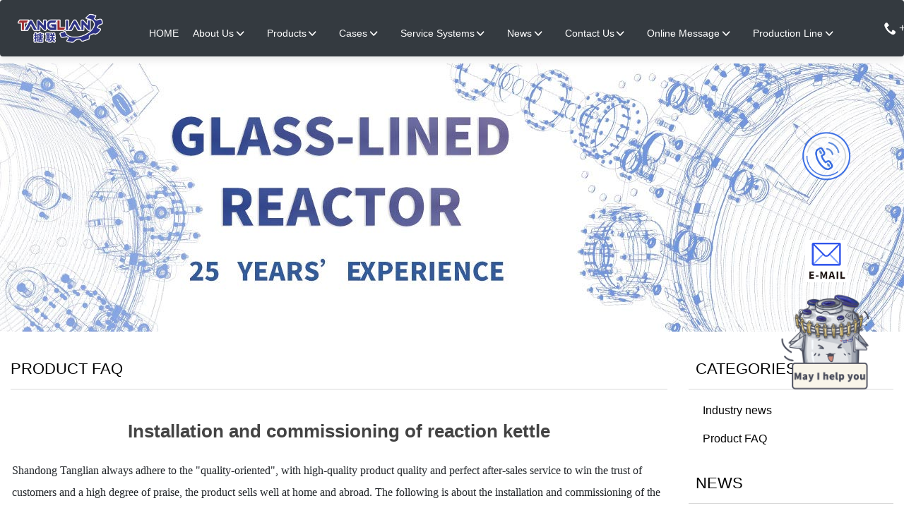

--- FILE ---
content_type: text/html
request_url: https://www.chinareactor.com/faq/531.html
body_size: 8910
content:
<!DOCTYPE html>
<html lang="en">
<head>
<meta http-equiv="Content-Type" content="text/html; charset=utf-8" />
<meta http-equiv="X-UA-Compatible" content="IE=edge">
<meta name="viewport" content="width=device-width, initial-scale=1">
<title>Installation and commissioning of reaction kettle_Product FAQ_Chinareactor</title>
<meta name="description" content="Shandong Tanglian always adhere to the &quot;quality-oriented&quot;, with high-quality product quality and perfect after-sales service to win the trust of customers and a high degree of praise, the pr" />
<meta name="keywords" content="" />
<link href="/favicon.ico" rel="shortcut icon" type="image/x-icon" />
<meta name="applicable-device"content="pc,mobile">
<link href="/template/pc/skin/css/666d82a2dd67485d91cf4c6696511ad0.css" rel="stylesheet">
<link href="/template/pc/skin/css/bootstrap.css" rel="stylesheet">
<link href="/template/pc/skin/css/bxslider.css" rel="stylesheet">
<link href="/template/pc/skin/css/style.css" rel="stylesheet">
<link rel="stylesheet" href="/template/pc/skin/css/header.css">
<link rel="stylesheet" href="/template/pc/skin/css/footer.css">
<link href="/template/pc/skin/css/bootstra.css" rel="stylesheet">
 <script type="text/javascript" src="/template/pc/skin/js/jquery.min.js"></script>
	<script type="text/javascript" src="/template/pc/skin/js/bootstrap.bundle.min.js"></script>
    <script src="/template/pc/skin/js/swiper-bundle.min.js"> </script>
<script src="/template/pc/skin/js/jquery.min.js"></script><script src="/template/pc/skin/js/bxslider.min.js"></script><script src="/template/pc/skin/js/common.js"></script><script src="/template/pc/skin/js/bootstrap.js"></script><!--[if lt IE 9]><script src="/template/pc/skin/js/html5shiv.min.js"></script><script src="/template/pc/skin/js/respond.min.js"></script><![endif]-->

<script>
window.addEventListener('load', function () {
document.querySelectorAll('a[href*="mailto:"]').forEach(function (e) {
e.addEventListener('click', function (e) {
gtag('event', '邮箱点击', { 'send_to': 'G-ME05SV2S4Y' });
  gtag('event', 'conversion', {'send_to': 'AW-11016374310/yg1_CKO4vpIYEKaQgoUp'});
});
});
});
</script>

<!-- Google tag (gtag.js) -->
<script async src="https://www.googletagmanager.com/gtag/js?id=AW-11016374310"></script>
<script>
  window.dataLayer = window.dataLayer || [];
  function gtag(){dataLayer.push(arguments);}
  gtag('js', new Date());

  gtag('config', 'AW-11016374310');
</script>
<!-- Event snippet for 浏览 conversion page -->
<script>
  gtag('event', 'conversion', {'send_to': 'AW-11016374310/9vrmCLLvr4EYEKaQgoUp'});
</script>

<!-- Google tag (gtag.js) -->
<script async src="https://www.googletagmanager.com/gtag/js?id=G-EQ0B5PV72V"></script>
<script>
  window.dataLayer = window.dataLayer || [];
  function gtag(){dataLayer.push(arguments);}
  gtag('js', new Date());

  gtag('config', 'G-EQ0B5PV72V');
</script>
<!-- Google tag (gtag.js) -->
<script async src="https://www.googletagmanager.com/gtag/js?id=G-DTX6DMEN6N"></script>
<script>
  window.dataLayer = window.dataLayer || [];
  function gtag(){dataLayer.push(arguments);}
  gtag('js', new Date());

  gtag('config', 'G-DTX6DMEN6N');
</script>
 
<!-- Google tag (gtag.js) -->
<script async src="https://www.googletagmanager.com/gtag/js?id=G-ME05SV2S4Y"></script>
<script>
  window.dataLayer = window.dataLayer || [];
  function gtag(){dataLayer.push(arguments);}
  gtag('js', new Date());

  gtag('config', 'G-ME05SV2S4Y');
</script> 
  
</head>
<body>
<!-- Fixed navbar -->
<header class="header">
  <style>
    /* GLOBALS */

    *,
    *:after,
    *:before {
      -webkit-box-sizing: border-box;
      -moz-box-sizing: border-box;
      box-sizing: border-box;
      padding: 0;
      margin: 0;
    }

    .wrapper-dropdown-3 {
      /* Size and position */
      position: relative;
      min-width: 95px;
      margin: 0 auto;
      padding: 0 5px;
      /* Styles */
      background: transparent;
      /*border-radius: 17px;
        border: 1px solid rgba(255, 255, 255, 0.8);
        box-shadow: 0 1px 1px rgba(50, 50, 50, 0.1);*/
      cursor: pointer;
      outline: none;
      /* Font settings */
      /* font-weight: bold;*/
      color: rgba(255, 255, 255, 0.8);
      margin-right: 0;
      margin-left: 0;
    }

    .wrapper-dropdown-3:after {
      content: &#x27;&#x27;;
      display: inline-block;
      height: 12px;
      width: 17px;
      background: url(/img/orioinstar_web_icon_btn_arrow_down_gray.png) no-repeat center;
      background-size: cover;
      position: relative;
      left: -2px;
    }

    .wrapper-dropdown-3 .dropdown {
      /* Size &amp; position */
      position: absolute;
      top: 140%;
      left: 0;
      right: 0;
      /* Styles */
      background: #35363c;
      border-radius: 16px;
      box-shadow: 0px 4px 8px 0px rgba(0, 0, 0, 0.15);
      /* border-radius: inherit;*/
      border: 1px solid rgba(0, 0, 0, 0.15);
      font-weight: normal;
      -webkit-transition: all 0.5s ease-in;
      -moz-transition: all 0.5s ease-in;
      -ms-transition: all 0.5s ease-in;
      -o-transition: all 0.5s ease-in;
      transition: all 0.5s ease-in;
      list-style: none;
      display: none;
      /* Hiding */
      opacity: 0;
      pointer-events: none;
    }

    .wrapper-dropdown-3 .dropdown:after {
      content: &#x27;&#x27;;
      width: 0;
      height: 0;
      position: absolute;
      bottom: 100%;
      right: 15px;
      border-width: 0 6px 6px 6px;
      border-style: solid;
      border-color: #35363c transparent;
    }

    .wrapper-dropdown-3 .dropdown:before {
      content: &#x27;&#x27;;
      width: 0;
      height: 0;
      position: absolute;
      bottom: 100%;
      right: 13px;
      border-width: 0 8px 8px 8px;
      border-style: solid;
      border-color: #35363c transparent;
    }

    .wrapper-dropdown-3 .dropdown li {
      text-align: center;
      padding-left: 0;
      padding: 6px;
      text-decoration: none;
      color: rgba(255, 255, 255, 0.8);
      /* border-bottom: 1px solid #e6e8ea;
        box-shadow: inset 0 1px 0 rgba(255,255,255,1);*/
      -webkit-transition: all 0.3s ease-out;
      -moz-transition: all 0.3s ease-out;
      -ms-transition: all 0.3s ease-out;
      -o-transition: all 0.3s ease-out;
      transition: all 0.3s ease-out;
      font-size: 14px;
    }
    /*.wrapper-dropdown-3.active .dropdown li .span-lang{
        display: none;
    }
    .wrapper-dropdown-3.active .dropdown li .span-lang{
        display: block;
    }*/

    .wrapper-dropdown-3 .dropdown li i {
      color: inherit;
    }

    .wrapper-dropdown-3 .dropdown li:first-of-type {
      border-radius: 16px 16px 0 0;
    }

    .wrapper-dropdown-3 .dropdown li:last-of-type {
      border: none;
      border-radius: 0 0 16px 16px;
    }
    /* Hover state */

    .wrapper-dropdown-3 .dropdown li:hover {
      background: rgba(255, 255, 255, 0.1);
      color: #fff;
      border-radius: 16px;
    }
    /* Active state */

    .wrapper-dropdown-3.active .dropdown {
      display: inline-block;
      opacity: 1;
      pointer-events: auto;
    }
    /* No CSS3 support */

    .no-opacity .wrapper-dropdown-3 .dropdown,
    .no-pointerevents .wrapper-dropdown-3 .dropdown {
      display: none;
      opacity: 1;
      /* If opacity support but no pointer-events support */
      pointer-events: auto;
      /* If pointer-events support but no pointer-events support */
    }

    .no-opacity .wrapper-dropdown-3.active .dropdown,
    .no-pointerevents .wrapper-dropdown-3.active .dropdown {
      display: block;
    }

    .span-lang {
      padding-left: 5px;
    }

    .span-placeholder {
      display: inline-block;
      width: 63px;
      /*   height: 32px;*/
      line-height: 32px;
      color: rgba(255, 255, 255, 1);
      font-size: 14px;
      /* padding-left: 2px;
        padding-right: 5px;*/
      text-align: center;
      /* vertical-align: text-bottom;*/
    }

    @media screen and (min-width: 1926px) {
      .span-placeholder {
        font-size: 16px;
      }
    }

    #im_chat_container {
      right: 140px !important;
    }
  </style>


  <div>
    <nav class="navbar navbar-expand-xl navbar-dark fixed-top bg-dark">
      <a class="navbar-brand" href="/" id="logo-click">
        <div class="site-logo" style="background-image: url(/img/tanglianlogo.png)"></div>
      </a>

      <button class="navbar-toggler" type="button" data-toggle="collapse" data-target="#navbarCollapse" aria-controls="navbarCollapse" aria-expanded="false" aria-label="Toggle navigation">
        <span class="navbar-toggler-icon"></span>
      </button>
      <div class="container-xl">
        <div class="collapse navbar-collapse" id="navbarCollapse">
          <ul class="navbar-nav mr-auto">
                           <li class="nav-item active">
              <a class="nav-link" href="/">HOME</a>
            </li>
                                <li class="nav-item dropdown">
              <a class="nav-link dropdown-toggle" href="/about/" id="navbarDropdownNew" role="button" data-toggle="dropdown" aria-haspopup="true" aria-expanded="false">
                <span data-href="/about/">About Us</span>
              </a>
              <ul class="sub-menu dropdown-menu" aria-labelledby="navbarDropdownNew">
                 
                <li class="sub-menu-item dropdown-item"><a href="/about/">Company Profile</a></li>

                  
                <li class="sub-menu-item dropdown-item"><a href="/history/">Development History</a></li>


                                 </ul>
            </li>
                                              
            <li class="nav-item dropdown xyq">
              <a class="nav-link dropdown-toggle" href="/product" id="navbarDropdownNew" role="button" data-toggle="dropdown" aria-haspopup="true" aria-expanded="false">
                <span data-href="/product/">Products</span>
              </a>
              <div class="dropdown-menu dropdown-menu-robot product-menu" aria-labelledby="navbarDropdownRobot">
                <ul class="sub-menu sub-menu-robot sub-menu-robot-wrap"><li class="sub-menu-item dropdown-item"><a href="/glassreactor/">
                          <span class="robot-icon" style="background-image: url(/img/n1.jpg)"></span>
                          <span class="robot-type">Glass Lined</span>
                          <span class="robot-text">Reactor</span>
                        </a>
                      </li><li class="sub-menu-item dropdown-item"><a href="/steelreactor/">
                          <span class="robot-icon" style="background-image: url(/img/n2.jpg)"></span>
                          <span class="robot-type">Stainless Steel</span>
                          <span class="robot-text">Reactor</span>
                        </a>
                      </li><li class="sub-menu-item dropdown-item"><a href="/ptfereactor/">
                          <span class="robot-icon" style="background-image: url(/img/n3.jpg)"></span>
                          <span class="robot-type">PTFE Lined</span>
                          <span class="robot-text">Reactor</span>
                        </a>
                      </li><li class="sub-menu-item dropdown-item"><a href="/rarereator/">
                          <span class="robot-icon" style="background-image: url(/img/n4.jpg)"></span>
                          <span class="robot-type">Rare Metals</span>
                          <span class="robot-text">Reactor</span>
                        </a>
                      </li><li class="sub-menu-item dropdown-item"><a href="/glasstank/">
                          <span class="robot-icon" style="background-image: url(/img/n5.jpg)"></span>
                          <span class="robot-type">Glass Lined</span>
                          <span class="robot-text">Storage Tank</span>
                        </a>
                      </li><li class="sub-menu-item dropdown-item"><a href="/steeltank/">
                          <span class="robot-icon" style="background-image: url(/img/n6.jpg)"></span>
                          <span class="robot-type">Stainless Steel</span>
                          <span class="robot-text">Storage Tank</span>
                        </a>
                      </li><li class="sub-menu-item dropdown-item"><a href="/ptfetank/">
                          <span class="robot-icon" style="background-image: url(/img/n7.jpg)"></span>
                          <span class="robot-type">PTFE Lined</span>
                          <span class="robot-text">Storage Tank</span>
                        </a>
                      </li><li class="sub-menu-item dropdown-item"><a href="/evaporator/">
                          <span class="robot-icon" style="background-image: url(/img/n8.jpg)"></span>
                          <span class="robot-type">Wiped Film</span>
                          <span class="robot-text">Evaporator</span>
                        </a>
                      </li><li class="sub-menu-item dropdown-item"><a href="/heatexchanger/">
                          <span class="robot-icon" style="background-image: url(/img/n9.jpg)"></span>
                          <span class="robot-type">Heat Exchanger</span>
                          <span class="robot-text"></span>
                        </a>
                      </li><li class="sub-menu-item dropdown-item"><a href="/dryer/">
                          <span class="robot-icon" style="background-image: url(/img/n10.jpg)"></span>
                          <span class="robot-type">Double Cone</span>
                          <span class="robot-text">Vacuum Dryer</span>
                        </a>
                      </li><li class="sub-menu-item dropdown-item"><a href="/column/">
                          <span class="robot-icon" style="background-image: url(/img/n11.jpg)"></span>
                          <span class="robot-type">Column</span>
                          <span class="robot-text"></span>
                        </a>
                      </li><li class="sub-menu-item dropdown-item"><a href="/agitator/">
                          <span class="robot-icon" style="background-image: url(/img/n12.jpg)"></span>
                          <span class="robot-type">Agitator</span>
                          <span class="robot-text"></span>
                        </a>
                      </li>  
								<li class="sub-menu-item dropdown-item"><a href="/micro/">
								    <span class="robot-icon" style="background-image: url(/img/n13.jpg)"></span>
								    <span class="robot-type">Microchannel Reactor</span>
								    <span class="robot-text"></span>
								  </a>
								</li>
										<li class="sub-menu-item dropdown-item"><a href="/container/">
										    <span class="robot-icon" style="background-image: url(/img/n14.jpg)"></span>
										    <span class="robot-type">Catalyst Container</span>
										    <span class="robot-text"></span>
										  </a>
										</li>
                </ul>
              </div>
            </li>
                                <li class="nav-item dropdown">
              <a class="nav-link dropdown-toggle" href="/case/" id="navbarDropdownNew" role="button" data-toggle="dropdown" aria-haspopup="true" aria-expanded="false">
                <span data-href="/case/">Cases</span>
              </a>
              <ul class="sub-menu dropdown-menu" aria-labelledby="navbarDropdownNew">
                 
                <li class="sub-menu-item dropdown-item"><a href="/case/">Cases</a></li>
                                 </ul>
            </li>

                                                              <li class="nav-item dropdown">
              <a class="nav-link dropdown-toggle" href="/services" id="navbarDropdownNew" role="button" data-toggle="dropdown" aria-haspopup="true" aria-expanded="false">
                <span data-href="/services">Service Systems</span>
              </a>
              <ul class="sub-menu dropdown-menu" aria-labelledby="navbarDropdownNew">
                 
                <li class="sub-menu-item dropdown-item"><a href="/services">Industrial Process Design</a></li>

                               </ul>
            </li>

                                              <li class="nav-item dropdown">
              <a class="nav-link dropdown-toggle" href="/news/" id="navbarDropdownNew" role="button" data-toggle="dropdown" aria-haspopup="true" aria-expanded="false">
                <span data-href="/news/">News</span>
              </a>
              <ul class="sub-menu dropdown-menu" aria-labelledby="navbarDropdownNew">
                 
                <li class="sub-menu-item dropdown-item"><a href="/news/">Industry News</a></li>

                               </ul>
            </li>

                                              <li class="nav-item dropdown">
              <a class="nav-link dropdown-toggle" href="/contact/" id="navbarDropdownNew" role="button" data-toggle="dropdown" aria-haspopup="true" aria-expanded="false">
                <span data-href="/contact/">Contact Us</span>
              </a>
              <ul class="sub-menu dropdown-menu" aria-labelledby="navbarDropdownNew">
                 
                <li class="sub-menu-item dropdown-item"><a href="/contact/">Contact Us</a></li>


                                 </ul>
            </li>


                                              <li class="nav-item dropdown">
              <a class="nav-link dropdown-toggle" href="/feedback/" id="navbarDropdownNew" role="button" data-toggle="dropdown" aria-haspopup="true" aria-expanded="false">
                <span data-href="/feedback/">Online Message</span>
              </a>
              <ul class="sub-menu dropdown-menu" aria-labelledby="navbarDropdownNew">
                 
                <li class="sub-menu-item dropdown-item"><a href="/feedback/">Online Message</a></li>


                                 </ul>
            </li>
			
			<li class="nav-item dropdown">
			  <a class="nav-link dropdown-toggle" href="/line/" id="navbarDropdownNew" role="button" data-toggle="dropdown" aria-haspopup="true" aria-expanded="false">
			    <span data-href="/line/">Production Line</span>
			  </a>
			  <ul class="sub-menu dropdown-menu" aria-labelledby="navbarDropdownNew">
			     
			    <li class="sub-menu-item dropdown-item"><a href="/line/">Production Line</a></li>
			
			
			                     </ul>
			</li>
			
			
			
			
                                               </ul>
        </div>
      </div>

      <div class="navbar-brand navbar-brand-phone" href="">
        <div class="phone">
                    <div class="telbg"></div>
				  <span><a href="tel:+8618678188295">+86 18678188295</a></span>
                  </div>
      </div>

    </nav>
	   
    <div id="leave_msg_container">
      <style>
        #leave_msg_href {
          width: 160px;
          height: 150px;
          display: block;
          justify-content: center;
          align-items: center;
          text-decoration: none;
          background: url(/img/cn_orionstar_leave_msg.webp);
          background-size: 100%;
          z-index: 99;
      }
      @media (max-width: 576px){
        #leave_msg_href{
          width:90px;
          height:90px;
          background: url(/img/cn_orionstar_leave_msg.webp);
          background-size: 100%;
        }
      }
      </style>
            <a data-agl-cvt="1" onclick="return gtag_report_conversion('https://www.chinareactor.com/feedback/');" href="https://www.chinareactor.com/feedback/" id="leave_msg_href"> </a>
          </div> 
   
    <a onclick="topFunc()" id="myBtn"></a>
    <script>
      // 当网页向下滑动 20px 出现"返回顶部" 按钮
      window.onscroll = function () {
        scrollFunction()
      }

      function scrollFunction() {
        if (document.body.scrollTop > 400 || document.documentElement.scrollTop > 400) {
          document.getElementById('myBtn').style.display = 'block'
        } else {
          document.getElementById('myBtn').style.display = 'none'
        }
      }

      // 点击按钮，返回顶部
      function topFunc() {
        ;(function smoothscroll() {
          var currentScroll = document.documentElement.scrollTop || document.body.scrollTop
          if (currentScroll > 0) {
            window.requestAnimationFrame(smoothscroll)
            window.scrollTo(0, currentScroll - currentScroll / 5)
          }
        })()
        /* $("body").stop().animate({
                scrollTop: 0
            });*/
        /*document.body.scrollTop = 0;
            document.documentElement.scrollTop = 0;*/
      }
      function isMobile() {
        var flag = false

        if ($('.navbar-toggler').css('display') !== 'none') {
          flag = true
        }
        return flag
      }
      var $dropdownLi = $('.nav-item.dropdown')
      $dropdownLi
        .mouseover(function () {
          !isMobile() && $(this).addClass('open')
        })
        .mouseout(function () {
          !isMobile() && $(this).removeClass('open')
        })

      function DropDown(el) {
        this.dd = el
        this.placeholder = this.dd.children('span')
        this.opts = this.dd.find('ul.dropdown > li')
        this.val = ''
        this.index = -1
        this.initEvents()
      }
      DropDown.prototype = {
        initEvents: function () {
          var obj = this
          obj.dd.on('click', function (event) {
            $(this).toggleClass('active')
            return false
          })
          obj.opts.on('click', function () {
            var opt = $(this)
            obj.val = opt.html()
            obj.index = opt.index()
            obj.placeholder.html(obj.val)
            console.log('当前点击选项的index是', obj.index)

            // 	if(obj.index == 0){
            // 	window.open("http://lhu.qqqff.cn/")
            // 	} else if(obj.index == 2){
            // 		window.open("http://kolhu.qqqff.cn/")
            // 	}

            window.location.href = opt.attr('data-url')
          })
        },
        getValue: function () {
          return this.val
        },
        getIndex: function () {
          return this.index
        },
      }
      $(function () {
        var dd = new DropDown($('#dd'))
        if (!localStorage.getItem('ainirobotLang')) {
          // lanMethods()
          // langChange()
        } else {
          //langChange()
        }
        $(document).click(function () {
          // all dropdowns

          $('.wrapper-dropdown-3').removeClass('active')
        })
      })
      function dropdownOpen() {
        var $dropdownLi = $('.nav-item.dropdown')
        $dropdownLi
          .mouseover(function () {
            !isMobile() && $(this).addClass('open')
          })
          .mouseout(function () {
            !isMobile() && $(this).removeClass('open')
          })
      }
      dropdownOpen()
      function clickFirstMenu() {
        $('.nav-item.dropdown .dropdown-toggle').click(function () {
          console.log(isMobile())
          if (!isMobile()) {
            if ($(this).attr('href') != '#') {
              window.location.href = $(this).attr('href')
            }
          }
        })
      }
      clickFirstMenu()
      $('.nav-item.dropdown .dropdown-toggle span').click(function () {
        if (isMobile()) {
          console.log($(this).attr('data-href'))
          $(this).attr('data-href') != '#' && (window.location.href = $(this).attr('data-href'))
        }
      })
    </script>
  </div>

</header>
<script type="text/javascript">window.$crisp=[];window.CRISP_WEBSITE_ID="569e37f3-d380-4a03-8703-7e33539dce66";(function(){d=document;s=d.createElement("script");s.src="https://client.crisp.chat/l.js";s.async=1;d.getElementsByTagName("head")[0].appendChild(s);})();</script>
<div class="page_bg" style="background: url(/img/background.jpg) center top no-repeat;"></div>
<div class="container">
  <div class="row"><!-- right -->
    <div class="col-xs-12 col-sm-8 col-md-9" style="float:right">
      <div class="list_box">
        <h2 class="list_h2">Product FAQ</h2>
        <div class="contents">
          <h1>Installation and commissioning of reaction kettle</h1>
          <p style="margin-left:0;text-indent:0;text-autospace:ideograph-numeric;line-height:29px"><span style="font-family: 仿宋;font-size: 16px">Shandong Tanglian always adhere to the &quot;quality-oriented&quot;, with high-quality product quality and perfect after-sales service to win the trust of customers and a high degree of praise, the product sells well at home and abroad. The following is about the installation and commissioning of the reactor:</span></p><p style="margin-left:0;text-indent:0;text-autospace:ideograph-numeric;line-height:29px"><span style="font-family: 仿宋;font-size: 16px">①Check whether there is any serious damage and serious deformation of the <a href="https://www.chinareactor.com/product/" target="_self">reactor</a> in transportation, and check whether the fasteners of the equipment are loose and fall off.</span></p><p style="margin-left:0;text-indent:0;text-autospace:ideograph-numeric;line-height:29px"><span style="font-family: 仿宋;font-size: 16px">② Adopt the way of pre-buried ground bolts to install the equipment horizontally on a firm foundation.</span></p><p style="margin-left:0;text-indent:0;text-autospace:ideograph-numeric;line-height:29px"><span style="font-family: 仿宋;font-size: 16px">③ Under the guidance of professionals, carry out the correct installation of equipment, electrical control devices and accessories, and check whether the pipeline is smooth, whether the installed instrument is correct and whether there is any damage. Before starting the reactor, you should check whether there are people or objects inside and outside the equipment and in the surrounding area that affect the normal operation of this equipment, so as to avoid any danger.</span></p><p style="margin-left:0;text-indent:0;text-autospace:ideograph-numeric;line-height:29px"><span style="font-family: 仿宋;font-size: 16px">④After installation, the kettle should be run for a few seconds to make sure that there is no electrical short-circuit or abnormal sound before it is run for a short period of time.</span></p><p style="margin-left:0;text-indent:0;text-autospace:ideograph-numeric;line-height:29px"><span style="font-family: 仿宋;font-size: 16px">⑤ If the kettle is equipped with mechanical seal, before starting the host, the mechanical seal lubrication tank must be injected with appropriate amount of 10 ° into the sewing oil, and the mechanical seal cooling chamber must be passed into the cooling water, so as to make the machine city sealing device get a good wetting and cooling. Mechanical seals are not adjusted at the factory, and should be adjusted to the best position according to the installation instructions after installation.</span></p><p style="margin-left:0;text-indent:0;text-autospace:ideograph-numeric;line-height:29px"><span style="font-family: 仿宋;font-size: 16px">After normal operation, the reactor should check the bearing temperature, smoothness of operation, sealing, etc., check whether the instrumentation is normal, and confirm the normal before feeding operation.</span></p><p style="margin-left:0;text-indent:0;text-autospace:ideograph-numeric;line-height:29px"><span style="font-family: 仿宋;font-size: 16px">Need to know more about enameled reactor, please continue to pay attention to us.</span></p><p><img src="/uploads/allimg/20240425/1-2404251H029B8.jpg" title="" alt="文章2.jpg"/></p> 
        </div>
        <div class="point"><span class="to_prev col-xs-12 col-sm-6 col-md-6">          PREVIOUS：<a href='/faq/527.html'>About Glass-lined reaction tank vacuum</a> </span><span class="to_next col-xs-12 col-sm-6 col-md-6">          NEXT：<a href='/faq/535.html'>Expansion control of glass-lined reaction tanks</a> </span></div>
      </div>
      <div class="list_related">
        <h2 class="list_h2">Related News</h2>
        <ul class="list_news related_news">
                  <li><a href="/faq/180.html" title="Function of glass-lined agitator">Function of glass-lined agitator</a><span class="news_time">2023-02-17</span></li>
                    <li><a href="/faq/223.html" title="Introduction to Shell Side Structure of Stainless Steel Tubular Condenser">Introduction to Shell Side Structure of Stainless Steel Tubular Condenser</a><span class="news_time">2023-04-18</span></li>
                    <li><a href="/Industrynews/303.html" title="Advantages of PTFE lined reactor">Advantages of PTFE lined reactor</a><span class="news_time">2023-05-06</span></li>
                    <li><a href="/Industrynews/475.html" title="Glass lined reactor enamel characteristics">Glass lined reactor enamel characteristics</a><span class="news_time">2024-01-18</span></li>
                    <li><a href="/faq/545.html" title="Measurement of stainless steel reactor repair">Measurement of stainless steel reactor repair</a><span class="news_time">2024-06-24</span></li>
                  </ul>
      </div>
    </div>
    <!-- left -->
    <div class="col-xs-12 col-sm-4 col-md-3">
  <div class="left_nav" id="categories">
    <h2 class="left_h2">Categories</h2>
    <ul class="left_nav_ul" id="firstpane">
            <li> <a class="" href="/Industrynews/">Industry news </a><span class="menu_head">+</span>
        <ul class="left_snav_ul menu_body">
        </ul>
      </li>
            <li> <a class="biglink" href="/faq/">Product FAQ</a><span class="menu_head">+</span>
        <ul class="left_snav_ul menu_body">
        </ul>
      </li>
          </ul>
  </div>
    <div class="left_new">
    <h2 class="left_h2">News</h2>
    <ul class="left_news">
            <li><a href="/faq/874.html" title="What is microchannel continuous flow reactor?">What is microchannel continuous flow reactor?</a></li>
            <li><a href="/Industrynews/873.html" title="Specification and model of enamel reaction kettle">Specification and model of enamel reaction kettle</a></li>
            <li><a href="/faq/775.html" title="Requirements for mixing length of glass lined reactor">Requirements for mixing length of glass lined reactor</a></li>
            <li><a href="/Industrynews/774.html" title="What is a silicon carbide heat exchanger">What is a silicon carbide heat exchanger</a></li>
            <li><a href="/faq/773.html" title="Analysis of the advantages and disadvantages of glass lined three in o">Analysis of the advantages and disadvantages of glass lined three in o</a></li>
          </ul>
  </div>
    <div id="leave_msg_container2">
      <style>
        #leave_msg_href2 {
          width: 60px;
          height: 60px;
          display: block;
          justify-content: center;
          align-items: center;
          text-decoration: none;
          background: url(/img/e1.webp);
          background-size: 100%;
          z-index: 99;
      }
      @media (max-width: 576px){
        #leave_msg_href2{
          width:40px;
          height:40px;
          background: url(/img/e1.webp);
          background-size: 100%;
        }
      }
      </style>
            <a data-agl-cvt="1" onclick="return gtag_report_conversion('mailto:service@chinareactor.com');" href="mailto:service@chinareactor.com" id="leave_msg_href2"> </a>
          </div>   
  <div class="index_contact">
    <h2 class="left_h2">Contact Us</h2>
    <p style="font-size: 16px;padding-left: 20px;padding-top: 20px;"><a href="tel:+8618678188295">Tel: +86 18678188295</a></p>
    <p style="font-size: 16px;padding-left: 20px;"><a href="mailto:service@chinareactor.com">E-mail: service@chinareactor.com</a></p>
    <p style="font-size: 16px;padding-left: 20px;">Add: Hongshan Town Industrial Park, Chongzheng Road, Zichuan District, Zibo City, Shandong Province</p>
  </div>
</div>


  </div>
</div>
			<footer class="footer">

			<div class="row res container-xl ">
								<div class="res-company isCn">
									<dl>
						<dt><img src="/img/logo2.png" alt="Tanglian Heavy Industry Group Co., Ltd." class="footerLogo">
							<p class="" key="msg-title">Tanglian Heavy Industry Group Co., Ltd.</p>
						</dt>
						<dd class="msg-dd"><span class="msg-label-span" key="footer-msg-company">Address：</span><span class="msg-value-span" key="footer-msg-company-2">Hongshan Town Industrial Park, Chongzheng Road, Zichuan District, Zibo City, Shandong Province</span></dd>
						<dd class="msg-dd"><span class="msg-label-span" key="footer-msg-address">Phone1：</span><span class="msg-value-span" key="footer-msg-address-2"><a href="tel:+8618678188295">+86 18678188295</a></span></dd>
												<dd class="msg-dd">
							<span class="msg-label-span" key="footer-msg-tel">Wechat：</span>
							<span class="msg-value-span" key="footer-msg-tel-2">+86 18678188295</span>
						</dd>
												<dd class="msg-dd"><span class="msg-label-span" key="footer-msg-email">WhatsApp：</span><span class="msg-value-span" key="footer-msg-email-2">+86 18678188295</span></dd>
												<dd class="msg-dd">
							<span class="msg-label-span" key="footer-msg-tel">E-MAIL：</span>
							<span class="msg-value-span" key="footer-msg-tel-2"><a href="mailto:service@chinareactor.com">service@chinareactor.com</a></span>
						</dd>
							 
						<dd class="attention-us">
							<span class="msg-label-span" key="footer-msg-atten">Follow Us：</span>
							<span class="msg-value-span">
								<a href="https://www.tiktok.com/@luyaosun96" target="_blank">
								<b class="weixinCode "></b>
								</a>
								<a href="https://www.facebook.com/profile.php?id=100044657558124" target="_blank">
								<b class="weiboCode "></b>
								</a>
								<a href="https://twitter.com/luna199603" target="_blank">
								<b class="programCode "></b>
								</a>
							</span>
						</dd>
					</dl>
				</div>
				<div class="res-box row ">
																																																																																																									
														
							
							<div class="res_link">
								<p class="res_title">PRODUCTS</p>
								<ul class="res_list">
									
									  
									<li>
										<a class="to_res" href="/reactor" target="_self">
											<span>Chemical Reactor</span>
										</a>
									</li>
									  
									<li>
										<a class="to_res" href="/tank" target="_self">
											<span>Chemical Tank</span>
										</a>
									</li>
									  
									<li>
										<a class="to_res" href="/heatexchanger" target="_self">
											<span>Heat Exchanger</span>
										</a>
									</li>
									  
									<li>
										<a class="to_res" href="/evaporator" target="_self">
											<span>Thin Film Evaporator</span>
										</a>
									</li>
									  
									<li>
										<a class="to_res" href="/dryer" target="_self">
											<span>Double Cone Rotary Vacuum Dryer</span>
										</a>
									</li>
									  
									<li>
										<a class="to_res" href="/parts" target="_self">
											<span>Related Machinery Parts</span>
										</a>
									</li>
									  
									 
								</ul>
								
							</div>
												    																	
														
														
    							<div class="res_link">
    								<p class="res_title">ABOUT US</p>
    								<ul class="res_list">
    									    							                        									<li>
        							                                										<a class="to_res" href="/about" target="_self">
            							                    							            <span>Company Profile</span>
            										</a>
            									</li>
            									
    							                    									    							                        									<li>
        							                                										<a class="to_res" href="/history" target="_self">
            							                    							            <span>Development History</span>
            										</a>
            									</li>
            									
    							                    									    							                    									        								</ul>
        							</div>
							
							
							
							    												    																																																																																																									
														
														
    							<div class="res_link">
    								<p class="res_title">CASES</p>
    								<ul class="res_list">
    									    							                        									<li>
        							                                										<a class="to_res" href="/case" target="_self">
            							                    							            <span>Engineering Case</span>
            										</a>
            									</li>
            										<li>
        							                                										<a class="to_res" href="/services" target="_self">
            							                    							            <span>Industrial Process Design</span>
            										</a>
            									</li>
            									
    							                    									        								</ul>
        							</div>
							
							
							
							    												    																																																		
														
														
    							<div class="res_link">
    								<p class="res_title">NEWS</p>
    								<ul class="res_list">
    									    							                        									<li>
        							                                										<a class="to_res" href="/news" target="_self">
            							                    							            <span>Industry News </span>
            										</a>
            									</li>
            										<li>
        							                                										<a class="to_res" href="/faq" target="_self">
            							                    							            <span>Frequently Asked Question</span>
            										</a>
            									</li>
            									
    							                    									        								</ul>
        							</div>
							
							
							
							    												    																																																		
														
														
    							<div class="res_link">
    								<p class="res_title">CONTACT US</p>
    								<ul class="res_list">
    									    							                        									<li>
        							                                										<a class="to_res" href="/contact" target="_self">
            							                    							            <span>Contact Us</span>
            										</a>
            									</li>
            									
            									
    							                    									    							                    									        								</ul>
        							</div>
							
							
							
							    												    																																																																												
				</div>

				<!--   <div class="res-box ">

            </div>-->
			</div>
			
			
<script src="/template/pc/skin/js/clipboard.min.js"></script>
		<script src="/template/pc/skin/js/jquery.js"></script>

 <style>		       	      
		      	 #TL8599 {
		          width: 75px;
		          height: 75px;
		          display: block;
		          justify-content: center;
		          align-items: center;
		          text-decoration: none;
		          background: url(/img/e2.gif);
		          background-size: 100%;
		          z-index: 99;
                  bottom: 64%;
                  right: 73px;
                  position: fixed;
		      }
		      		      		      		      
		      @media (max-width: 576px){
		        #TL8599{
		          width:55px;
		          height:55px;
		          background: url(/img/e2.gif);
		          background-size: 100%;
		          right:44px;
		          bottom:50%;
		        }
		      }
		      
		button{border:none;}
		.bt {
		    transition: opacity 0.5s ease; /* 添加透明度变化的过渡效果 */
		    opacity: 0.8; /* 默认透明度为1（不透明） */
		}
					   
		.bt:hover {
		    transform: scale(1.1); opacity: 0.7; /* 鼠标悬停时透明度变为0.5 */
		} 
		      </style>		
			  		<a href="tel:15253388599"><button class="bt" id="TL8599"></button></a>
			
			
			
			
			
			
			<div class="container-xl footer_info ">
				<!--<em> | </em>-->
				<span>Tanglian Heavy Industry Group Co., Ltd. © 2022 •  <a href="https://www.chinareactor.com/sitemap.xml ">sitemap</a></span>
			</div>

<!--			
<div class="tools" style="
display:none;
         background: url(https://www.chinareactor.com/img/tools.png) no-repeat 0 0;
            background-size: 95%;
            width: 100%;
           height: 6rem;
            position: fixed;
            z-index:101;
            left: 0.8rem;
            bottom: 1.5rem;
            -moz-border-radius: 3rem;
            -webkit-border-radius: 3rem;
            border-radius: 3rem;">


<div style=" width:63%;  height: 5.6rem;    float: left;"><a href="tel:+8618678188295" style=" width:100%; height:5.6rem; display:block"></a></div>
<div style=" width:15%; height: 5.6rem;    float: left;"><a href="mailto:service@chinareactor.com" style=" width:100%; height:5.6rem;display:block"></a></div>
<div style=" width:22%; height: 5.6rem;    float: left;"><a href="https://www.chinareactor.com/feedback/" style=" width:100%; height:5.6rem;display:block"></a></div>
</div>	-->			
		</footer>
		
</body>
</html>
<script type="text/javascript">
var winHeight=200;
var timer=null;
function show(){
    document.getElementById("popWin").style.display="block"; 
    timer=setInterval("lift(5)",2);
} 
function hid(){
        timer=setInterval("lift(-5)",2);
} 
function lift(n) { 
    var w=document.getElementById("popWin"); 
    var h=parseInt(w.style.height||w.currentStyle.height);
    if (h<winHeight && n>0 || h>1 && n<0){
        w.style.height=(h+n).toString()+"px"; 
    } 
    else
        {
        w.style.display=(n>0?"block":"none");
                clearInterval(timer);
    } 
} 
window.onload=function(){ 
        setTimeout("show()",1000);
} 
</script>

--- FILE ---
content_type: text/css
request_url: https://www.chinareactor.com/template/pc/skin/css/style.css
body_size: 4581
content:

@font-face { 
font-family: Open Sans; 
src: url('../fonts/opensans.ttf');
}

body{font-family:'Open Sans',Arial,Helvetica, sans-serif; color: #3A3939;}
a,button{transition: 0.5s;-webkit-transition: 0.5s;-moz-transition: 0.5s;}
ul{list-style:none;}
.logo{margin:0px;}
.flash img{ width: 100%}
.flash ul.bxslider{list-style:none;}
.flash div.bx-pager{bottom: 4%;}
.flash div.bx-controls-direction{ display:none; }
.main{}
.img-thumbnail:hover,.opacity_img:hover{opacity: 0.8;}

/*导航菜单*/
.navbar{ margin:0px; background-color:#fff; border: none;}
#app_menudown{position: absolute; top:0px; right:0px; font-size: 16px;}
#app_menudown:hover{background-color: #66bdb5;}


/*产品搜索*/
.search_group{margin: 30px 0px 0px 0px; border:1px solid #dfe1e3;}
.search_group input.form-control{ border-radius: 0px;box-shadow: none; color: #2185c5; padding: 12px 10px;
  height: 36px; background: transparent; border: none;}
.search_group input.form-control:focus{box-shadow: none;border-color: #b2e0fb;}
.mysearch_btn{ background-color:#1260aa;color:#fff;}
.mysearch_btn:hover,.mysearch_btn:focus{ background-color:#00c6ff; color:#fff;}
#submit_search{color:#31363c;font-size: 13px;}
#submit_search:hover{color:#0398AB;cursor: pointer;}

/*首页产品*/
.product_index{margin:55px 0px 0px 0px;}
.product_index h2{color: #333333; text-align: center; margin:0px; display: block;font-size:26px;}
.product_index span{display: block; width: 90px; margin: 0 auto; height: 2px; background-color: #00acc2;margin-top:18px;}
.product_list{clear: both;  padding: 40px 0px 0px 0px;margin-right: -15px;margin-left: -15px;}
.product_img{padding-left: 15px; padding-right: 15px; min-height: 340px;}
.product_img img{margin-right: auto;margin-left: auto;display: block;max-width: 100%;height: auto; margin-bottom: 10px; max-height: 450px;}
.product_list2{padding-top: 35px;}
.product_list2 div.product_img{min-height: 265px;}
.product_title{margin: 15px 0px 0px 0px;  height: 24px; line-height: 14px;text-align: center;}
.product_title a{color: #060606;font-size: 16px;line-height: 20px;margin: 40px 40px 0 0;}
.product_title a:hover{text-decoration: none;color:#0398AB;}
.related_list{padding-top: 30px;}

/*公司简介*/
.aboutus{color: #858585; background-position:center; padding: 50px 0px 75px 0px; margin-top: 20px;}
.aboutus h2{color: #fff; text-align: center; margin:0px; display: block; padding: 0px 0px 10px 0px;  font-size:26px;}
.aboutus span{display: block; width: 90px; margin: 0 auto; height: 2px; background-color: #fff;margin-top: 10px;}
.aboutus img{max-width: 470px; margin-left: -30px;}
.aboutus p{line-height: 38px; margin-top:40px; font-size: 16px; word-wrap: break-word;}
.about_box{background-color: #fff; margin-top: 40px;}
.view-all{margin-top: 8px; color: #fff; background-color: #00ACC2; border: 0px;font-size: 16px; border-radius: 0px; padding: 12px 36px;}
.view-all:hover,.view-all:focus{color: #fff; background-color: #31363c;}

/*首页新闻*/
.news_box{margin:10px 0px 0px 0px;}
.index_news{clear: both; list-style:none;margin:0px; padding:6px 0px 25px 0px;}
.index_news li{color:#545455;line-height:21px; padding: 10px 0px;}
.index_news li a{color:#797979; font-size: 16px;}
.index_news li a:hover{ text-decoration:none;color:#97D5CF; }
.news_time{ float:right;}


/*首页联系*/
.box_contact{background-color: #F5F6F6; padding: 50px 0px 60px 0px;}
.box_contact h2{color: #333333; text-align: center; margin:0px; display: block;  font-size:26px;  margin-top: 10px;}
.box_contact i{display: block; width: 90px; margin: 0 auto; height: 2px; background-color: #8D9090;margin-top: 15px;margin-bottom: 50px;}
.box_contact span{display: block; width:40px; margin:0 auto; color: #4E4E4E;}
.box_contact h4{text-align: center; font-weight: bold; color: #4E4E4E;}
.box_contact p{text-align: center; color: #989898;}
.box_contact p a{color: #989898;}
.index_contact{margin:10px 0px 45px 0px;}
.index_contact P{clear: both;color:#060606; padding-bottom: 5px;}

/*列表页*/
.list_box{clear: both; margin:10px 0px 40px 0px;}
.list_h2{color: #060606;margin:0px; display: block; padding: 30px 0px 15px 0px; color: #000;text-transform: uppercase;font-size:22px;border-bottom: 1px solid #D8D8D8;}
.page_bg{height: 380px;margin-top: 90px;}

/*栏目导航*/
.left_nav{ clear: both; padding-top: 10px;}
.left_h2{color: #060606;margin:0px; display: block; padding: 30px 0px 15px 10px; color: #000;text-transform: uppercase;font-size:22px;border-bottom: 1px solid #D8D8D8;}
.left_nav_ul{list-style:none;padding:0px; margin:10px 0px 0px 20px;}
.left_nav_ul > li{position:relative;padding:8px 0px 8px 0px; }
.left_nav_ul > li > a{text-decoration:none; color:#060606; font-size: 16px;}
.left_nav_ul > li > a:hover,.left_nav_ul li a.left_active{color:#0398AB;}
/*小类*/
ul.left_snav_ul{list-style:none;padding:0px;display: none; padding-top: 8px;}
ul.left_snav_ul > li{ margin:0px;padding:5px 0px 5px 10px; background: url(../img/left_sli.gif) 0px 13px no-repeat;}
ul.left_snav_ul > li > a{border:0;color:#060606;padding: 5px 0px 5px 0px;}
ul.left_snav_ul > li > a:hover{ text-decoration: none;color:#0398AB;}
.menu_head{cursor:pointer; font: 600 18px/30px "Open Sans", sans-serif; width:35px; text-align:center;color:#303c4b;display:inline-block;position: absolute; top:3px; right:0px;}
.menu_head:hover{ color: #0398AB;}

/*左侧新闻*/
.left_news{clear: both; list-style:none;margin:0px; padding:10px 0px 0px 20px; font-size: 16px;}
.left_news li{color:#545455;border-bottom: 1px dotted #dddddd;background: url(../img/li.png) no-repeat left 15px;line-height:21px; padding: 10px 0px; padding-left:16px;}
.left_news li a{color:#060606;}
.left_news li a:hover{ text-decoration:none;color:#0398AB; }

/*新闻列表*/
.list_news{clear: both; list-style:none;margin:0px; padding:16px 0px 20px 0px;font-size: 16px;}
.list_news li{color:#898989;background: url(../img/li.png) no-repeat left 14px;line-height:22px; padding:8px 0px; padding-left:13px;border-bottom: 1px dashed #e3e2e2;/*dotted*/ }
.list_news li a{color:#060606;}
.list_news li a:hover{text-decoration:none;color:#33C5B7;}

.contents{clear: both; padding:18px 2px 0px 2px; line-height:32px; overflow: auto;}
.contents h1{ margin: 0px; padding: 24px 0px; text-align: center; font-size:26px;color:#434343;font-weight:bold; line-height: 34px;}

/*分页样式*/
.page{clear:both; margin:20px 0px 0px 0px; text-align: center; padding-top:20px;}
.page a {display: inline-block; font-family: Arial; font-size: 13px; border: #dbdbdb 1px solid; padding:4px 9px; margin: 2px; margin-bottom: 5px; color: #31363c; text-decoration: none}
.page a:hover,.page a:focus{font-family: Arial;font-size: 13px;border: #000 1px solid; padding:4px 9px;color: #fff; background-color: #31363c;}
.page .current {font-family: Arial;border: #000 1px solid; font-size: 13px; padding:5px 9px; color: #fff;margin: 2px;  background-color: #31363c}

/*产品展示*/
#pic-page {text-align: center; margin-top:10px;}
#pic-page a {margin: 0 2px;}
#pic-page a img {width:40px;padding: 2px;border: solid #ccc 1px; margin-bottom:5px;}
#pic-page a:hover img,#pic-page a.active img {border: solid #5280DD 1px;}
.showpic_box,.proinfo_box{margin: 30px 0px 20px 0px;}

.example-image {width: 100%;
					    height: 100%;
					    line-height: 300px;}
.carousel {
  width: 100%; /* 设置轮播容器的宽度 */
  height: 450px; /* 设置轮播容器的高度 */
  overflow: hidden; /* 隐藏超出容器范围的内容 */
  position: relative; /* 设置轮播容器为相对定位 */
}

.carousel img {
  width: 100%; /* 设置轮播图片为容器的百分百宽度 */
  height: auto; /* 高度自适应,保持原始图片比例 */
  position: absolute; /* 设置轮播图片为绝对定位,以便实现叠加效果 */
}


.product_h1{ margin:0px; line-height:40px; font-size:28px; color: #2c4190; padding-bottom:20px;border-bottom: 1px dotted #cccccc;}
.product_info{list-style:none; padding:0px; margin-top:10px;}
.product_info li{ line-height:24px; padding-bottom:12px;}
.product_con{ clear: both; border-top: 1px dotted #ccc; margin:10px 0px 20px 0px;padding:20px 0px 0px 0px; line-height:26px; color:#060606;overflow: auto;}

.download_btn{text-align: right; margin: 10px 10px 20px 0px;}
.page-btn{background-color: #00ACC2; border-radius: 0px; border: none;}
.page-btn:hover{background-color:#31363c; }
.grey-btn{border-radius: 0px;border: none; background-color: #E8E8E8;}
.grey-btn:hover{background-color: #ccc;}
.related_news{padding:10px 0px 50px 0px; clear: both;}

.a2a_default_style{display: inline-block;}

/*在线留言订购*/
.feedback{margin-top: 50px;font-size: 16px;}
.form-horizontal .form-group { margin-right: -10px;margin-left: -10px;}
.codeimg{ margin: 0px 0px -10px -18px;}


/*上一个下一个*/
.point{ clear: both; margin:20px 0px 40px 0px; padding-bottom: 40px; line-height:22px;}
.point span.to_prev{text-align:center; }
.point span.to_prev a{color:#0068b7;}
.point span.to_prev a:hover{color: #ea042b;text-decoration: none;}
.point span.to_next{text-align:center; }
.point span.to_next a{color:#0068b7;}
.point span.to_next a:hover{color: #ea042b;text-decoration: none;}

/*标签样式*/
.tags{ margin: 18px 0px 10px 0px}
.tags a{ margin: 0px 5px 8px 0px}
.tags_list{padding: 5px 10px 100px 10px}

.tags_ul{ margin-top: 0px;}
.tags_ul li{line-height: 28px; margin-bottom: 8px; padding-bottom: 10px;}
.tags_ul h3{font-size: 14px; padding: 0px; margin: 0px;line-height: 20px;}
.tags_ul p{font-size: 13px;padding: 0px; margin: 0px; color: #a0a0a0; line-height: 20px; padding-top: 8px;}

/*网站地图*/
ul.ul_sitemap{margin: 30px 0px 40px 30px;}
ul.ul_sitemap li{list-style: none; line-height: 26px;clear: both;}
ul.ul_sitemap li a{color: #7d7d7d;}
li.small_li_sitemap{clear: both;padding-left: 12px;}
li.small_li2_sitemap{float: left; padding-left: 20px;}

#translate{width:280px; margin: 0 auto; }

/*首页Tags*/
.tags_box{background-color: #097B86; padding: 7px 0px 10px 0px; text-align: center;color: #F7F7F7;border-top: 1px solid #098591;}
.tags_box a{color: #F7F7F7; border-right: 1px solid #F7F7F7; padding:0px 8px 0px 8px;}
.tags_box a:hover{text-decoration: none; color: #CDDC39;}
.tags_box a:last-child{border-right:0px;}
.tags_box button{display: none;}
.tags_title{font-size: 16px; margin-right: -6px;}
.tags_title a{padding:0px 10px 0px 0px;}
.tags_title:after{content:":";}

/*友情链接*/
.link_box{background-color: #097B86; padding: 10px 0px; text-align: center;color: #F7F7F7;}
.link_box a{color: #F7F7F7; border-right: 1px solid #F7F7F7; padding:0px 10px 0px 10px;}
.link_box a:hover{text-decoration: none; color: #CDDC39;}
.link_box a:last-child{border-right:0px;}
.link_box button{display: none;}
.link_title{font-size: 16px; margin-right: -6px;}
.link_title:after{content:": ";}


/*底部信息*/
footer{ text-align:center; background-color:#098591;color:#F7F7F7; padding:40px 0px 25px 0px; font-size: 13px;}
.copyright{ line-height:20px;}
.copyright a{ color:#F7F7F7;}
.copyright a:hover{ color:#fff;}
.foot_nav{ width:25%; float:left;background-color: #fafafa;text-align:center;color:#898989;} 
.foot_nav:hover,.foot_nav:focus{background-color: #e4e4e4;cursor:pointer;}
.foot_nav a{color:#898989;display:block;}
.foot_nav a:hover,.foot_nav a:focus{text-decoration:none;}
.foot_nav span{display:block; padding:3px 0px 0px 0px;color:#898989;}
#foot_btn{width:100%; border: 0px; background: transparent;}
.webshare{width: 200px; padding: 5px;}

/*大屏幕*/
@media screen and (min-width: 769px) {
      .logo{margin:10px 0px 0px 0px; max-width:330px; max-height: 78px;}
      .flash{margin-top: 78px;}
      .navbar{min-height: 80px;}
      .navbar-nav{float:right;}
      .navbar-nav > li > a {text-align: center;}
      .navbar-default .navbar-nav > li > a{padding:30px 18px 30px 18px; color: #312b2b;text-transform: uppercase; }
      .navbar-default .navbar-nav > li > a:hover,
      .navbar-default .navbar-nav > li > a:focus,
	  .navbar-default .navbar-nav > li > a.cur,
      .navbar-default .navbar-nav > .active > a,
      .navbar-default .navbar-nav > .active > a:hover,
      .navbar-default .navbar-nav > .open > a,
      .navbar-default .navbar-nav > .open > a:hover,
      .navbar-default .navbar-nav > .open > a:focus {
         background-color: #00acc2; color: #fff; }

      .nav_small{ background-color:#fff;padding:15px 0px 15px 0px;border-radius: 0px; border: none;}
      .nav_small > li > a{line-height:30px; color: #312b2b;}
      .nav_small > li > a:hover{background-color: #00acc2; color: #fff;}
      #app_menudown,#small_search{ display:none; }
      .index_left_nav,.footer_nav{display:none; }
}
/*小屏幕*/
@media screen and (max-width: 768px) {
      .logo{margin:5px 0px 3px 5px; max-width:180px; max-height: 42px;}
      .flash{margin-top: 50px;}
      .navbar{min-height: 50px;}
      .navbar-default .navbar-brand {color: #fff;}
      .navbar-default .navbar-brand:hover,
      .navbar-default .navbar-brand:focus {color: #fff;}
      .navbar-toggle{border:none;}
      .navbar-default .navbar-collapse, .navbar-default .navbar-form{}
      .navbar-default .navbar-toggle:hover,
      .navbar-default .navbar-toggle:focus {
        background-color: #F5F6F6;
      }
      .navbar-default .navbar-toggle .icon-bar{background-color: #00acc2;}
      .navbar-default .navbar-nav{margin-top: 0px;margin-bottom: 0px;}
      .navbar-default .navbar-nav > li {}
      .navbar-default .navbar-nav > li:last-child{border: none;}
      .navbar-default .navbar-nav > li > a,
      .navbar-default .navbar-nav .open .dropdown-menu > li > a{color: #312b2b;}
      .navbar-default .navbar-nav > li > a:hover,
       .navbar-default .navbar-nav > li > a:focus,
       .navbar-default .navbar-nav > .active > a, 
       .navbar-default .navbar-nav > .active > a:hover, 
       .navbar-default .navbar-nav > .active > a:focus,
       .navbar-default .navbar-nav > .open > a, 
       .navbar-default .navbar-nav > .open > a:hover, 
       .navbar-default .navbar-nav > .open > a:focus,
       .navbar-default .navbar-nav .open .dropdown-menu > li > a:hover{
        background-color: #00acc2; color: #fff;}

        header{padding-top: 10px;}
        #topsearch{display: none;}
        .flash div.bx-pager{ /*display:none;*/}
        .aboutus{padding: 35px 0px 10px 0px; border-top: 2px solid #F2F2F2; border-bottom: 2px solid #F2F2F2; margin: 30px 0px 10px 0px;}
        .aboutus h2{font-size: 22px;color: #333333;}
        .aboutus span{background-color: #00acc2;}
        .aboutus p{font-size: 14px; line-height: 28px; margin-top:18px; text-align: center;}
        .aboutus img{display: block; width: 100%; margin: 0 auto; padding: 0px;}
        .view-all{display: block; width: 70%;  margin: 0 auto; margin-top:20px; margin-bottom: 40px;}
        .box_contact{margin-top: 20px;padding-bottom: 30px;}
        .box_contact h2{font-size: 24px;margin-top: 0px;}
        .box_contact i{margin-bottom: 40px;}
        .box_contact p{margin-bottom: 40px;}
        .page_bg{display: none;}
        .list_box{margin:30px 0px 0px 0px;}
        .feedback{margin-top: 20px;}
        .path_bg{padding-left:0px;}
        .product_index{margin-top:40px;}
        .product_index h2{font-size: 24px;}
        .product_list{padding-top: 40px ;}
        .product_img{min-height: 120px; margin-bottom:25px;}
        .product_list2 div.product_img{min-height: 120px; margin-bottom:25px;}
        .product_title{margin-bottom: 5px;}
        .product_title a{font-size: 14px; font-weight: none;}
        .product_desc{font-size: 12px; line-height: 18px;}
        .product_con img,.contents img{width:100%;}
        .contents h1{ font-size:22px;font-weight:normal; padding: 8px 0px;}
        .news_time{ display:none;}
        .list_related{margin-top: 30px 0px 0px 0px; clear: both;}
        .index_left_nav{margin: 0px 12px; padding-top: 0px;}
        .left_nav{ padding-top: 0px;}
        .footer_nav{background-color: #fafafa;}
        #pic-page a img {width:35px;}
        #cmsFloatPanel{ display: none;}
        .point span.to_prev,.point span.to_next{text-align:left; padding-bottom: 8px;}
        .link_box{padding-left: 7px;}
        .link_box a{display: block;border-right:0px;padding:4px 0px;}
        .link_title{display: block;}
        .link_title:after{content:"";}
        .link_box button{display: inline-block; background-color: transparent; border: none; float: right; margin-top: -20px;}
        .link_box button:hover,.link_box button:focus{color: #99A1C5;}
        .link_list{display: none;}

        .tags_box{padding-left: 7px;}
        .tags_box a{display: block;border-right:0px;padding:4px 0px;}
        .tags_title{display: block;}
        .tags_title:after{content:"";}
        .tags_box button{display: inline-block; background-color: transparent; border: none; float: right; margin-top: -20px;}
        .tags_box button:hover,.tags_box button:focus{color: #99A1C5;}
        .tags_rows{display: none; padding: 0px;}
        footer{margin-bottom:50px;}
}

@media screen and (max-width: 767px) {
     .copyright_p{ display:none;}
}

/*414px到768px*/
@media screen and (min-width:320px) and (max-width:768px) {
  .col-mm-1, .col-mm-2, .col-mm-3, .col-mm-4, .col-mm-5, .col-mm-6, .col-mm-7, .col-mm-8, .col-mm-9, .col-mm-10, .col-mm-11, .col-mm-12 {
    float: left;
  }
  .col-mm-12 {
    width: 100%;
  }
  .col-mm-11 {
    width: 91.66666667%;
  }
  .col-mm-10 {
    width: 83.33333333%;
  }
  .col-mm-9 {
    width: 75%;
  }
  .col-mm-8 {
    width: 66.66666667%;
  }
  .col-mm-7 {
    width: 58.33333333%;
  }
  .col-mm-6 {
    width: 50%;
  }
  .col-mm-5 {
    width: 41.66666667%;
  }
  .col-mm-4 {
    width: 33.33333333%;
  }
  .col-mm-3 {
    width: 25%;
  }
  .col-mm-2 {
    width: 16.66666667%;
  }
  .col-mm-1 {
    width: 8.33333333%;
  }
.list_h2 {
    color: #060606;
    margin: 0px;
    display: block;
    padding: 50px 0px 15px 0px;
    color: #000;
    text-transform: uppercase;
    font-size: 22px;}

.carousel {
  width: 100%; /* 设置轮播容器的宽度 */
  height: 310px; /* 设置轮播容器的高度 */
  overflow: hidden; /* 隐藏超出容器范围的内容 */
  position: relative; /* 设置轮播容器为相对定位 */
}

.carousel img {
  width: 100%; /* 设置轮播图片为容器的百分百宽度 */
  height: auto; /* 高度自适应,保持原始图片比例 */
  position: absolute; /* 设置轮播图片为绝对定位,以便实现叠加效果 */
}


--- FILE ---
content_type: text/css
request_url: https://www.chinareactor.com/template/pc/skin/css/header.css
body_size: 3160
content:
.bg-dark {
  height: 76px;
  background-color: #28292e !important;
  box-shadow: 0px 4px 12px 1px rgba(33, 33, 33, 0.1);
  }
  .bg-dark .site-logo {
    width: 121px;
    height: 44px;
    background-image: url(../img/orionstar-logo-white-x2.png);
    background-repeat: no-repeat;
    background-size: contain;
    background-position: center;
    /*margin-top: 10px;*/
    display: flex; }
    .bg-dark .site-logo a {
      display: block;
      flex: 1; }
  .bg-dark .site-logo-abroad {
    width: 121px;
    height: 44px;
    background-image: url(../img/orionstar-logo-abroad-x1.png);
    background-repeat: no-repeat;
    background-size: contain;
    background-position: center;
    background-position-y: 5px;
    /*margin-top: 10px;*/
    display: flex; }
    .bg-dark .site-logo-abroad a {
      display: block;
      flex: 1; }
  .bg-dark .phone {
    height: 100%;
    display: flex;
    display: -webkit-flex; }
    .bg-dark .phone span a{
      color: #fff;
      opacity: 1.0;
      display: inline-block;
      margin: 0 auto;
      align-self: center;
      height: 30px;
      padding-right: 10px;
      line-height: 30px;
      border-radius: 15px;
      font-weight: normal;}
    .bg-dark .phone .telbg {
      align-self: center;
      background-image: url(../img/orionstar_tel.png);
      width: 26px;
      height: 26px;
      background-size: contain;
      background-repeat: no-repeat; }
    .bg-dark .phone span {
      color: #fff;
      opacity: 1.0;
      display: inline-block;
      margin: 0 auto;
      align-self: center;
      height: 30px;
      /*padding-left: 10px;*/
      padding-right: 10px;
      line-height: 30px;
      /* border: 1px solid; */
      border-radius: 15px;
      font-size: 18px;
      font-weight: normal;
      /*margin-right: 70px;*/ }
  .bg-dark .container-xl .navbar-nav {
    height: 76px;
    margin: 0 auto; }
    .bg-dark .container-xl .navbar-nav .nav-item {
      display: flex;
      height: 76px;
      position: relative;
      padding: 0 10px;
      font-size: 16px;
      /*font-family: 'Microsoft YaHei', 'Heiti SC';*/
      /*font-weight: 400;*/
      color: white;
      white-space: nowrap;
      /*background-color: #ffffff;*/ }
      .bg-dark .container-xl .navbar-nav .nav-item span.nav-link:after {
        content: ' ';
        width: 10px;
        height: 6px;
        background-image: url(/images/menu_down_grey@2x.png);
        background-size: 100%;
        background-repeat: no-repeat;
        background-position: center;
        position: absolute;
        top: 38px;
        right: 8px; }
      .bg-dark .container-xl .navbar-nav .nav-item .nav-link {
        height: 76px;
        line-height: 60px;
        /*font-weight: 500;*/
        color: white;
        /*background-color: #ffffff;*/
        font-size: 16px; }
      .bg-dark .container-xl .navbar-nav .nav-item .dropdown-toggle::after {
        content: '';
        display: inline-block;
        height: 12px;
        width: 19px;
        background: url(../img/orioinstar_web_icon_btn_arrow_down_gray.png) no-repeat center;
        background-size: cover;
        position: relative;
        border: none;
        top: 5px;
        left: -8px; }
      .bg-dark .container-xl .navbar-nav .nav-item .sub-menu {
        min-width: 100%;
        background: #ffffff;
        box-shadow: 4px 1px 23px 1px rgba(33, 33, 33, 0.16);
        border-radius: 0px 0px 4px 4px;
        padding: 10px 0;
        z-index: 10; }
        .bg-dark .container-xl .navbar-nav .nav-item .sub-menu .sub-menu-item a {
          display: block;
          font-size: 14px;
          /*font-family: 'Microsoft YaHei', 'Heiti SC';*/
          /* font-weight: 400;*/
          line-height: 44px;
          padding: 0 30px;
          color: #222222;
          white-space: nowrap; }
        .bg-dark .container-xl .navbar-nav .nav-item .sub-menu .sub-menu-item a:hover {
          color: #084897; }
      .bg-dark .container-xl .navbar-nav .nav-item .sub-menu.sub-menu-robot {
        display: flex;
        /* flex-wrap: wrap; */
        /* flex-wrap: wrap;
         width: 350px;*/
        padding: 20px 15px 10px 15px;
        box-sizing: border-box;
        justify-content: flex-start;
        /* width: 920px; */
        /* max-width: 920px; */
        /* height: 600px; */
        overflow: auto; }

        .bg-dark .container-xl .navbar-nav .nav-item .sub-menu.sub-menu-robot-wrap {
          flex-wrap: wrap;
          width: 870px;
        }


        .bg-dark .container-xl .navbar-nav .nav-item .sub-menu.sub-menu-robot .sub-menu-item:hover {
          background-color: #fff;
          opacity: 0.8; }
        .bg-dark .container-xl .navbar-nav .nav-item .sub-menu.sub-menu-robot .sub-menu-item {
          width: 140px;
          /* margin: 0 5px 10px; */
          /* padding: 0; */
          display: flex;
          justify-content: center; }
          .bg-dark .container-xl .navbar-nav .nav-item .sub-menu.sub-menu-robot .sub-menu-item a {
            display: flex;
            flex-direction: column;
            padding: 0; }
          .bg-dark .container-xl .navbar-nav .nav-item .sub-menu.sub-menu-robot .sub-menu-item .robot-icon {
            width: 130px;
            height: 211px;
            margin: 0 auto;
            background-repeat: no-repeat;
            background-position: center;
            background-size: contain;
            border-radius: 5px;
            /* background-color: #F9F9F9;*/ }
          .bg-dark .container-xl .navbar-nav .nav-item .sub-menu.sub-menu-robot .sub-menu-item .robot-icon.robot-icon-1 {
            background-image: url(/images/menu/robot-1.png); }
          .bg-dark .container-xl .navbar-nav .nav-item .sub-menu.sub-menu-robot .sub-menu-item .robot-icon.robot-icon-2 {
            background-image: url(/images/menu/robot-2.png); }
          .bg-dark .container-xl .navbar-nav .nav-item .sub-menu.sub-menu-robot .sub-menu-item .robot-icon.robot-icon-3 {
            background-image: url(/images/menu/robot-3.png); }
          .bg-dark .container-xl .navbar-nav .nav-item .sub-menu.sub-menu-robot .sub-menu-item .robot-icon.robot-icon-4 {
            background-image: url(/images/menu/robot-4.png); }
          .bg-dark .container-xl .navbar-nav .nav-item .sub-menu.sub-menu-robot .sub-menu-item .robot-icon.robot-icon-5 {
            background-image: url(/images/menu/robot-5.png); }
          .bg-dark .container-xl .navbar-nav .nav-item .sub-menu.sub-menu-robot .sub-menu-item .robot-icon.robot-icon-6 {
            background-image: url(/images/menu/robot-6.png); }
          .bg-dark .container-xl .navbar-nav .nav-item .sub-menu.sub-menu-robot .sub-menu-item .robot-icon.robot-icon-7 {
            background-image: url(/images/menu/robot-7.png); }
          .bg-dark .container-xl .navbar-nav .nav-item .sub-menu.sub-menu-robot .sub-menu-item .robot-icon.robot-icon-8 {
            background-image: url(/images/menu/robot-8.png); }
          .bg-dark .container-xl .navbar-nav .nav-item .sub-menu.sub-menu-robot .sub-menu-item .robot-icon.robot-icon-9 {
            background-image: url(/images/menu/robot-9.png); }
          .bg-dark .container-xl .navbar-nav .nav-item .sub-menu.sub-menu-robot .sub-menu-item .robot-icon.robot-icon-10 {
            background-image: url(/images/menu/robot-10.png); }
          .bg-dark .container-xl .navbar-nav .nav-item .sub-menu.sub-menu-robot .sub-menu-item .robot-icon.robot-icon-11 {
            background-image: url(/images/menu/robot-11.png); }
          .bg-dark .container-xl .navbar-nav .nav-item .sub-menu.sub-menu-robot .sub-menu-item .robot-icon.robot-icon-12 {
            background-image: url(/images/menu/robot-12.png); }
          .bg-dark .container-xl .navbar-nav .nav-item .sub-menu.sub-menu-robot .sub-menu-item .robot-type {
            font-size: 14px;
            text-align: center;
            font-weight: 400;
            color: #222222;}
          .bg-dark .container-xl .navbar-nav .nav-item .sub-menu.sub-menu-robot .sub-menu-item .robot-text {
            text-align: center;
            color: #222222;
            line-height: 14px;
            font-size: 14px; }
        .bg-dark .container-xl .navbar-nav .nav-item .sub-menu.sub-menu-robot .sub-menu-item.sub-menu-item-partner {
          position: relative;
          width: 350px;
          margin-left: -30px;
          height: 56px;
          display: flex;
          margin-bottom: 0px;
          margin-right: 0px; }
          .bg-dark .container-xl .navbar-nav .nav-item .sub-menu.sub-menu-robot .sub-menu-item.sub-menu-item-partner a {
            width: 350px;
            background-color: #f5f5f5;
            font-size: 14px;
            color: #222222;
            text-align: center;
            flex: 1;
            line-height: 56px;
            /* font-weight: 400;*/ }
      .bg-dark .container-xl .navbar-nav .nav-item .sub-menu.sub-menu-robot::-webkit-scrollbar {
        display: none; }
    .bg-dark .container-xl .navbar-nav .nav-item:before {
      display: block;
      content: '';
      margin-bottom: -2px;
      border-bottom: 2px solid #084897;
      position: relative;
      top: 58px;
      visibility: hidden; }
    .bg-dark .container-xl .navbar-nav .dropdown-menu {
      background: #fff;
      border: none;
      padding: 0;
      margin-top: 0;
      margin-bottom: 20px; }
    .bg-dark .container-xl .navbar-nav .dropdown-menu.dropdown-menu-robot {
      left: 50%;
      transform: translateX(-25%); }
    .bg-dark .container-xl .navbar-nav .dropdown-item {
      padding: 0; }
      .bg-dark .container-xl .navbar-nav .dropdown-item a {
        text-decoration: none; }
    .bg-dark .container-xl .navbar-nav .dropdown-item:active {
      background: #fff; }

.navbar-dark .navbar-toggler-icon {
  background-image: url(../img/orionstar_h5_navi_icon_menu.png); }
.navbar-dark .navbar-toggler {
  border-color: white; }

.navbar-toggler {
  border: 1px dashed white; }

.navbar-toggler-icon {
  width: 1.2em;
  height: 1.2em; }

@media (min-width: 1200px) {
  .bg-dark .container-xl .navbar-nav .dropdown-menu.show {
    top: 76px;
    background: #fff;
    border: none; }

  .bg-dark .container-xl .navbar-nav .open .dropdown-menu {
    display: block; } }
@media (max-width: 520px) {
  .bg-dark .navbar-brand-phone {
    display: none; } }
@media (max-width: 1280px) {
  .bg-dark .container-xl .navbar-nav .nav-item .nav-link {
    font-size: 14px; }
  .bg-dark .phone span {
    font-size: 16px; } }
@media (max-width: 1199.98px) {
  .bg-dark {
    /* padding-left: 0;
     padding-right: 0;*/
    padding: 6px 0;
    height: auto;
    background: #28292e !important;
    box-shadow: 0px 4px 12px 1px rgba(33, 33, 33, 0.1); }
    .bg-dark.navbar {
      /* padding-top: 0;
       padding-bottom: 0;*/
      display: block;
      height: 66px; }
    .bg-dark .navbar-brand-phone {
      /*display: none;*/
      position: absolute;
      margin-right: 0;
      right: 163px;
      top: 15px; }
      .bg-dark .navbar-brand-phone .phone > span {
        margin-right: 0; }
    .bg-dark .site-logo {
      background-image: url(../img/orionstar-logo-white-x2.png);
      /*  margin-left: 20px;
        margin-top: 7px;*/
      height: 40px;
      width: 109px;
      margin-left: 1rem; }
    .bg-dark .site-logo-abroad {
      background-image: url(../img/orionstar-logo-abroad-x1.png);
      /*  margin-left: 20px;
        margin-top: 7px;*/
      height: 40px;
      width: 109px;
      margin-left: 1rem;
      background-position: center; }
    .bg-dark .wrapper-dropdown-3 {
      position: absolute;
      right: 67px;
      top: 18px; }
    .bg-dark .navbar-toggler {
      position: absolute;
      right: 15px;
      top: 17px; }
    .bg-dark .container-xl {
      margin: 0 auto;
      /*padding: 10px 0;*/
      justify-content: space-between;
      /* height: 60px;
       line-height: 60px;*/
                    /* height: 60px;
line-height: 60px;*/ }
      .bg-dark .container-xl .navbar-collapse {
        overflow: auto;
        position: fixed;
        top: 60px;
        left: 0;
        bottom: 0;
        width: 100%;
        background: #28292e; }
      .bg-dark .container-xl .navbar-nav {
        height: 100%; }
        .bg-dark .container-xl .navbar-nav .nav-item {
          display: block;
          flex-wrap: wrap;
          height: auto;
          position: relative; }
          .bg-dark .container-xl .navbar-nav .nav-item .dropdown-toggle::after {
            position: absolute;
            right: 40px;
            top: 33px;
            left: auto; }
          .bg-dark .container-xl .navbar-nav .nav-item .dropdown-menu.dropdown-menu-robot {
            left: 0;
            transform: translateX(0%); }
            .bg-dark .container-xl .navbar-nav .nav-item .dropdown-menu.dropdown-menu-robot .sub-menu.sub-menu-robot {
              flex-wrap: wrap; 
                width: 100%;
             height: auto;}
              .bg-dark .container-xl .navbar-nav .nav-item .dropdown-menu.dropdown-menu-robot .sub-menu.sub-menu-robot .sub-menu-item {
                width: 140px;margin: auto; }
                .bg-dark .container-xl .navbar-nav .nav-item .dropdown-menu.dropdown-menu-robot .sub-menu.sub-menu-robot .sub-menu-item a {
                  margin: 0 auto;
                  width: 120px; }
                  .bg-dark .container-xl .navbar-nav .nav-item .dropdown-menu.dropdown-menu-robot .sub-menu.sub-menu-robot .sub-menu-item a .robot-icon {
                    width: 100%;
                    background-position: 56% center;
                    height: 154px; }
                  .bg-dark .container-xl .navbar-nav .nav-item .dropdown-menu.dropdown-menu-robot .sub-menu.sub-menu-robot .sub-menu-item a .robot-type {
                    line-height: 28px; }
                  .bg-dark .container-xl .navbar-nav .nav-item .dropdown-menu.dropdown-menu-robot .sub-menu.sub-menu-robot .sub-menu-item a .robot-icon.robot-icon-1 {
                    background-image: url(/images/menu/robot-mobile-1.png); }
                  .bg-dark .container-xl .navbar-nav .nav-item .dropdown-menu.dropdown-menu-robot .sub-menu.sub-menu-robot .sub-menu-item a .robot-icon.robot-icon-2 {
                    background-image: url(/images/menu/robot-mobile-2.png); }
                  .bg-dark .container-xl .navbar-nav .nav-item .dropdown-menu.dropdown-menu-robot .sub-menu.sub-menu-robot .sub-menu-item a .robot-icon.robot-icon-4 {
                    background-image: url(/images/menu/robot-mobile-4.png); }
                  .bg-dark .container-xl .navbar-nav .nav-item .dropdown-menu.dropdown-menu-robot .sub-menu.sub-menu-robot .sub-menu-item a .robot-icon.robot-icon-6 {
                    background-image: url(/images/menu/robot-mobile-6.png); }
                  .bg-dark .container-xl .navbar-nav .nav-item .dropdown-menu.dropdown-menu-robot .sub-menu.sub-menu-robot .sub-menu-item a .robot-icon.robot-icon-9 {
                    background-image: url(/images/menu/robot-mobile-9.png); }
                  .bg-dark .container-xl .navbar-nav .nav-item .dropdown-menu.dropdown-menu-robot .sub-menu.sub-menu-robot .sub-menu-item a .robot-icon.robot-icon-10 {
                    background-image: url(/images/menu/robot-mobile-10.png); }
                  .bg-dark .container-xl .navbar-nav .nav-item .dropdown-menu.dropdown-menu-robot .sub-menu.sub-menu-robot .sub-menu-item a .robot-icon.robot-icon-11 {
                    background-image: url(/images/menu/robot-mobile-11.png); }
                  .bg-dark .container-xl .navbar-nav .nav-item .dropdown-menu.dropdown-menu-robot .sub-menu.sub-menu-robot .sub-menu-item a .robot-icon.robot-icon-12 {
                    background-image: url(/images/menu/robot-mobile-12.png); }
    .bg-dark .navbar-toggler {
      padding: 3px; } }

@keyframes menuAnim {
0% {
opacity: 0;
transform: translateY(10px); }
100% {
opacity: 1;
transform: translateX(0); } }

#myBtn {
width: 60px;
height: 60px;
display: none;
position: fixed;
bottom:8%;
right: 25px;
z-index: 99;
border: none;
outline: none;
cursor: pointer;
background: url(../img/orionstar_web_btn_backtotop.png) no-repeat center;
background-size: 100%;
}
#myBtn span{
position:absolute;
top:70px;
font-size: 16px;
font-family: PingFangSC, PingFangSC-Regular;
font-weight: 400;
color: #acaeb6;
line-height: 25px;
display: none;
width: 70px;
text-align: center;
}

#myBtn:hover {
background: url(../img/orionstar_web_btn_backtotop_hilighted.png) no-repeat center;
background-size: 100%;
}
#myBtn:hover span{
display: block;
}

#leave_msg_container {
    position: fixed;
    right: 30px;
    top: calc(35% + 160px);
    cursor: pointer;
    z-index: 9999999;
}
#leave_msg_container2 {
    position: fixed;
    right: 80px;
    top: calc(25% + 160px);
    cursor: pointer;
    z-index: 9999999;
}
  #leave_msg_href span{
    font-size: 14px;
}
#leave_msg_href:hover {
    /*box-shadow: 0px 0px 20px rgb(0 0 0 / 40%);*/
    /*background: #2B86FF;*/
}

/* #leave_msg_href {
    width: 105px;
    height: 105px;
    display: block;
    justify-content: center;
    align-items: center;
    text-decoration: none;
    background: url(../img/orionstar_leave_msg.webp?v=001);
    background-size: 100%;
    z-index: 99;
} */

    
@media (max-width: 576px){
    .footer .msg-label-span{width: 120px;}
    .footer .res-company .msg-value-span{margin-left: 120px !important;}
    /* #leave_msg_container{right:-115px} */
    /* #leave_msg_href{width:45px;height:45px;
    background: url(../img/orionstar_leave_msg.png?v=001);background-size: 100%;} */
    #myBtn{width:45px;height:80px;right:19px}
	    #leave_msg_container2 {
	    position: fixed;
	    right: 50px;
	    top: calc(28% + 160px);
	    cursor: pointer;
	    z-index: 9999999;
	}
}

/* 解决主要页面适配顶部导航栏高度下开始布局 */
@media (min-width:1200px) {
  main {
    padding-top:65px;
  }
}

@media (max-width:1199.98px) {
  main {
    padding-top:46px;
  }
}


/*
利用后面的样式，覆盖前面，防止破坏其他引用的地方
*/
.xyq .product-menu {
  min-width: 0;
}

.xyq .product-menu li:nth-of-type(n+7) {
  margin-top: 10px;
}



--- FILE ---
content_type: text/css
request_url: https://www.chinareactor.com/template/pc/skin/css/footer.css
body_size: 1506
content:
.footer {
    background: #28292e;
    font-size: 14px;
    color: rgba(255, 255, 255);
    margin-left: 0;
    margin-right: 0;
    text-align: left;
    padding-top: 20px;
}

.footer .res {
    margin: 0 auto;
    justify-content: space-between;
}


/*.footer .footer_bot {
    font-size: 12px;
    border-top: 1px solid #c0c0c0;
    padding: 20px;
    margin: 0 auto;
    display: flex;
    justify-content: space-between;
}*/


/*.footer .footer_bot .to_link {
    text-decoration: none;
    display: inline-block;
    height: 26px;
    line-height: 26px;
    border: 1px solid #c7c6c6;
    border-radius: 4px;
    color: rgba(255, 255, 255, 0.6);
    padding: 0 10px;
    margin: 5px 10px 5px 0;
}

.footer .footer_bot .to_link:hover {
    color: #eee;
    border: 1px solid #eee;
}

.footer .footer_bot .to_link_footer {
    text-decoration: none;
    display: inline-block;
    color: #FDFDFF;
}

.footer .footer_bot .to_link_footer:hover {
    color: #eee;
}*/

.footer .res_link .res_list .list_title {
    font-size: 16px;
    font-weight: 500;
    padding-top: 10px;
    /* padding-bottom: 20px;*/
}

.footer .res_link .res_list:nth-of-type(1) .list_title {
    padding-top: 0;
}

.footer .res_link .res_list .list_title:hover {
    color: #FDFDFF;
}

.footer .res_link .res_list li {
    line-height: 32px;
}

.footer .res_link .res_list li .to_res {
    color: rgba(255, 255, 255, 0.6);
    text-decoration: none;
}

.footer .res_link .res_list li .to_res:hover {
    color: #eee;
}

.footer .res_link .res_list li:hover {
    color: #eee;
    /*cursor: pointer;*/
}

.footer .res_link .res_title .to_res {
    color: rgba(255, 255, 255, 0.6);
    text-decoration: none;
}

.footer .res_link .res_title .to_res:hover {
    color: #eee;
}

.footer .res-company dl {
    margin: 0 auto;
}

.footer .res-company dl dt {
    font-weight: normal;
    text-align: center;
    margin: 0 auto;
}

.footer .res-company dl dt img {
    width: 55%;
}

.footer .res-company dl dt p {
    letter-spacing: 2px;
    line-height: 40px;
}
.footer .res-company.abroad-en dl dt p {
    letter-spacing: 2px;
}
.footer .res-company.abroad-ko dl dt p {
    letter-spacing: 2px;
}
.footer .res-company.abroad-ja dl dt p {
    letter-spacing: 0px;
}
.footer .res-company dl dd {
    color: rgba(255, 255, 255, 0.6);
}

.footer .res-company dl dd.attention-us {
    display: flex;
    align-items: center;
    position: relative;
}

.footer .res-company dd b {
    display: inline-block;
    width: 25px;
    height: 25px;
    margin-right: 10px;
    cursor: pointer;
}

.footer .msg-dd {
    position: relative;
}

.footer .msg-label-span {
    position: absolute;
    top: 0;
    left: 0;
}

.footer .res-company .msg-value-span {
    margin-left: 147px;
    display: inline-block;
}

.footer .res-company .msg-value-span a{
    color: rgba(255, 255, 255, 0.6);
}
.footer .res-company.isCn .msg-value-span {
    margin-left: 70px;
}
.footer .res-company.abroad-ko .msg-value-span {
    margin-left: 90px;
}
.footer .res-company.abroad-ja .msg-value-span {
    margin-left: 110px;
}
.footer .res-company .code-box {
    position: absolute;
    left: -130%;
    bottom: 110%;
    width: 100px;
    height: 100px;
    display: none;
    z-index: 999;
}

.footer .res-company .weixinCode {
    background: url(../img/orionstar_web_icon_wechat1.png) no-repeat center;
    background-size: 100%;
    position: relative;
}

.footer .res-company .weixinCode:hover {
    background: url(../img/orionstar_web_icon_wechat_hilighted1.png) no-repeat center;
    background-size: 100%;
}

.footer .res-company .weixincode-box {
    background: url(../img/orionstar_wechatCode.png) no-repeat center;
    background-size: 100%;
}

.footer .res-company .weixinCode:hover .weixincode-box {
    display: block;
}

.footer .res-company .weiboCode {
    background: url(../img/orionstar_web_icon_weibo1.png) no-repeat center;
    background-size: 100%;
    position: relative;
}

.footer .res-company .weiboCode:hover {
    background: url(../img/orionstar_web_icon_weibo_hilighted1.png) no-repeat center;
    background-size: 100%;
}

.footer .res-company .weibocode-box {
    background: url(../img/orionstar_weiboCode.png) no-repeat center;
    background-size: 100%;
}

.footer .res-company .weiboCode:hover .weibocode-box {
    display: block;
}

.footer .res-company .programCode {
    background: url(../img/orionstar_web_icon_program1.png) no-repeat center;
    background-size: 100%;
    position: relative;
}

.footer .res-company .programCode:hover {
    background: url(../img/orionstar_web_icon_program_hilighted1.png) no-repeat center;
    background-size: 100%;
}

.footer .res-company .programcode-box {
    background: url(../img/orionstar_mini_program.jpeg) no-repeat center;
    background-size: 100%;
}

.footer .res-company .programCode:hover .programcode-box {
    display: block;
}

.footer .dropdown.blogroll {
    text-align: center;
    border: 1px solid rgba(255, 255, 255, 0.6);
    padding: 3px 0;
    margin: 20px 30px;
    border-radius: 17px;
}

.footer .dropdown.blogroll .dropdown-toggle {
    color: rgba(255, 255, 255, 0.6);
    text-decoration: none;
}

.footer .dropdown.blogroll .dropdown-toggle:hover {
    color: #FDFDFF;
}

.footer .dropdown.blogroll .dropdown-menu {
    background: #35363c;
    border-radius: 16px;
    box-shadow: 0px 4px 8px 0px rgba(0, 0, 0, 0.15);
}

.footer .dropdown.blogroll .dropdown-menu .dropdown-item {
    color: rgba(255, 255, 255, 0.6);
    font-size: 14px;
    font-weight: normal;
}

.footer .dropdown.blogroll .dropdown-menu .dropdown-item:hover {
    background: none;
    color: #FDFDFF;
    background: rgba(255, 255, 255, 0.10);
}

.footer .footer_info {
    border-top: 1px solid rgba(255, 255, 255, 0.6);
    padding: 20px;
    color: rgba(255, 255, 255, 0.6);
    text-align: center;
}

.footer .footer_info a {
    color: rgba(255, 255, 255, 0.6);
    text-decoration: none;
}

.footer .footer_info a:hover {
    color: #FDFDFF;
}

@media screen and (max-width: 768px) {
    .tools{display: block!important;}
    .footer {
        text-align: left;
    }
    .footer .res_link:not(:first-child) {
        display: none;
    }
    .footer .res_link {
        padding: 10px;
        width: 100%;
    }
    /* .footer .footer_bot {
        flex-direction: column-reverse;
    }

    .footer .footer_bot .friendship {
        display: block;
    }
*/
    .footer .res_link .res_title {
        padding-left: 20px;
        width: 100%;
    }
    .footer .res_link .res_list {
        /*display: flex;*/
        /*flex-direction: row;*/
        /*flex-wrap: wrap;*/
    }
    .footer .res_link .res_list li {
        /*flex: 0 0 33.3333%;*/
        /*flex-shrink: 1;*/
        display: inline-block;
        margin-right: 20px;
    }
    .footer .res_link .res_list .list_title {
        flex: none;
        width: 100%;
    }
    .footer .res_link .res_list {
        list-style: none;
        width: 100%;
        padding-left: 0;
    }
    .footer .res_link .res_title {
        font-size: 18px;
        font-weight: 600;
        width: 100%;
        padding-left: 0;
    }
}

@media screen and (min-width: 769px) {
    .footer .res {
        width: 100%;
    }
    .footer .res .res-company {
        width: 30%;
        margin-right: 1%;
    }
    .footer .res .res-box {
        padding-left: 15px;
        padding-right: 15px;
        justify-content: space-between;
        width: 65%;
    }
    .footer .res_link {
        padding: 10px 0 10px 4%;
        padding-left: 0;
    }
    .footer .res_link .res_list {
        list-style: none;
        margin: 0 auto;
        padding: 0;
        /*padding: 0 0 10px 0;*/
    }
    .footer .res_link .res_title {
        font-size: 18px;
        margin: 0 auto 10px auto;
    }
}